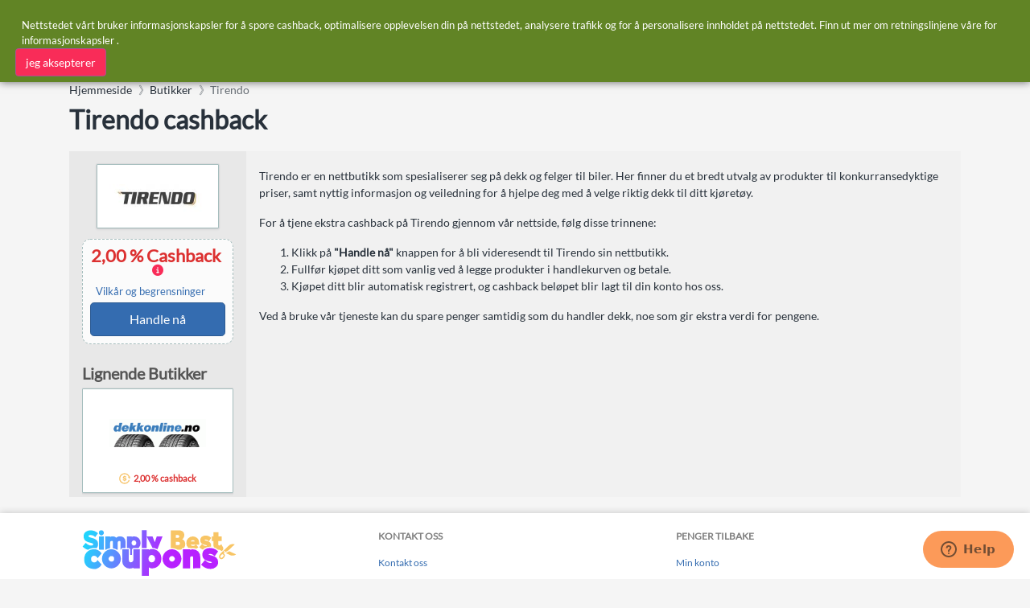

--- FILE ---
content_type: text/html
request_url: https://no.simplybestcoupons.com/Kategorier/categories.html
body_size: 261
content:
<a class="dropdown-item" href="/Kategorier/Boker-og-Medier/"><div class="dropdown-item-body">
    <p class="text text-truncate">Bøker og Medier</p>
  </div></a><a class="dropdown-item" href="/Kategorier/Datamaskiner-og-Programvare/"><div class="dropdown-item-body">
    <p class="text text-truncate">Datamaskiner og Programvare</p>
  </div></a><a class="dropdown-item" href="/Kategorier/Elektronikk-og-Foto/"><div class="dropdown-item-body">
    <p class="text text-truncate">Elektronikk og Foto</p>
  </div></a><a class="dropdown-item" href="/Kategorier/Hus-og-hage/"><div class="dropdown-item-body">
    <p class="text text-truncate">Hus og hage</p>
  </div></a><a class="dropdown-item" href="/Kategorier/Husdyr/"><div class="icon-wrap"><img class="lazyload" data-src="https://cdn.simplybestcoupons.com/assets/images/categories/pets.svg" src="https://cdn.simplybestcoupons.com/assets/images/brands/blank.svg" alt="Husdyr"></div>
  <div class="dropdown-item-body">
    <p class="text text-truncate">Husdyr</p>
  </div></a><a class="dropdown-item" href="/Kategorier/Kler-og-Sko/"><div class="icon-wrap"><img class="lazyload" data-src="https://cdn.simplybestcoupons.com/assets/images/categories/clothing-apparel.svg" src="https://cdn.simplybestcoupons.com/assets/images/brands/blank.svg" alt="Klær og Sko"></div>
  <div class="dropdown-item-body">
    <p class="text text-truncate">Klær og Sko</p>
  </div></a><a class="dropdown-item" href="/Kategorier/Leker-og-Spill/"><div class="dropdown-item-body">
    <p class="text text-truncate">Leker og Spill</p>
  </div></a><a class="dropdown-item" href="/Kategorier/Musikk/"><div class="icon-wrap"><img class="lazyload" data-src="https://cdn.simplybestcoupons.com/assets/images/categories/music.svg" src="https://cdn.simplybestcoupons.com/assets/images/brands/blank.svg" alt="Musikk"></div>
  <div class="dropdown-item-body">
    <p class="text text-truncate">Musikk</p>
  </div></a><a class="dropdown-item" href="/Kategorier/Reise/"><div class="icon-wrap"><img class="lazyload" data-src="https://cdn.simplybestcoupons.com/assets/images/categories/travel.svg" src="https://cdn.simplybestcoupons.com/assets/images/brands/blank.svg" alt="Reise"></div>
  <div class="dropdown-item-body">
    <p class="text text-truncate">Reise</p>
  </div></a><a class="dropdown-item" href="/Kategorier/Skjonnhet-og-Fragrance/"><div class="dropdown-item-body">
    <p class="text text-truncate">Skjønnhet og Fragrance</p>
  </div></a><a class="dropdown-item" href="/Kategorier/Smykker-og-klokker/"><div class="dropdown-item-body">
    <p class="text text-truncate">Smykker og klokker</p>
  </div></a><a class="dropdown-item" href="/Kategorier/Sports/"><div class="icon-wrap"><img class="lazyload" data-src="https://cdn.simplybestcoupons.com/assets/images/categories/sports-fitness.svg" src="https://cdn.simplybestcoupons.com/assets/images/brands/blank.svg" alt="Sports"></div>
  <div class="dropdown-item-body">
    <p class="text text-truncate">Sports</p>
  </div></a>

--- FILE ---
content_type: application/x-javascript
request_url: https://no.simplybestcoupons.com/javascripts/search.js
body_size: 799
content:

$(document).ready(function () {
var StoreSource = new Bloodhound({
datumTokenizer: Bloodhound.tokenizers.obj.whitespace('Name'),
queryTokenizer: Bloodhound.tokenizers.whitespace,
remote: {
url: '/Search/AutoComplete/Stores/?country=19&q=%QUERY',
wildcard: '%QUERY',
debounce: 400,
transform: function (response) {
return response.Stores;
}
}
});
var RecentStoresSource = new Bloodhound({
datumTokenizer: Bloodhound.tokenizers.obj.whitespace('Name'),
queryTokenizer: Bloodhound.tokenizers.whitespace,
prefetch: {
url: '/Search/AutoComplete/RecentStores/',
ttl: 24 * 60 * 60,
transform: function (response) {
return response.Stores;
}
}
});
function StoresWithMinLen(q, sync, async) {
if (q === '' || q.length < 2) {
sync([]);
async([]);
}
else {
StoreSource.search(q, sync, async);
}
}
function RecentStoresWithDefaults(q, sync, async) {
if (q === '') {
sync(RecentStoresSource.all());
async([]);
}
else {
sync([]);
async([]);
}
}

var OtherCountriesStoreSource = new Bloodhound({
datumTokenizer: Bloodhound.tokenizers.obj.whitespace('Name'),
queryTokenizer: Bloodhound.tokenizers.whitespace,
remote: {
url: '/Search/AutoComplete/StoresInOtherCountries/?country=19&other=1&q=%QUERY',
wildcard: '%QUERY',
debounce: 400,
transform: function (response) {
return response.Stores;
}
}

});

function StoresInOtherCountriesWithMinLen(q, sync, async) {
if (q === '' || q.length < 2) {
sync([]);
async([]);
}
else {
OtherCountriesStoreSource.search(q, sync, async);
}
}


$('#searchbox').typeahead({
hint: true,
highlight: false,
minLength: 0
},
{
name: 'RecentStores',
display: 'Name',
limit: 8,
source: RecentStoresWithDefaults,
templates: {
header: '<h3 class="tt-menu-header"><i class="fas fa-shop mr-1"></i>Nylig besøkte butikker<div class="line"></div></h3>',
suggestion: Handlebars.compile('<div>{{#if IconUrl }}<img class="mr-1" src="{{IconUrl}}"/>{{/if}}<a href="{{Url}}">{{Name}}</a>{{#if HasCashback }}<i class="i-cb mr-1 ml-1"></i>{{Cashback}}{{/if}}</div>')
}
},
{
name: 'Stores',
display: 'Name',
limit: 8,
source: StoresWithMinLen,
templates: {
header: '<h3 class="tt-menu-header"><i class="fas fa-shop mr-1"></i>Butikker<div class="line"></div></h3>',
suggestion: Handlebars.compile('<div>{{#if IconUrl }}<img class="mr-1" src="{{IconUrl}}"/>{{/if}}<a href="{{Url}}">{{Name}}</a>{{#if HasCashback }}<i class="i-cb mr-1 ml-1"></i>{{Cashback}}{{/if}}</div>')
}
}

,
{
name: 'OtherCountryStores',
display: 'Name',
limit: 8,
source: StoresInOtherCountriesWithMinLen,
templates: {
header: '<h3 class="tt-menu-header"><i class="fas fa-globe mr-1"></i>Butikker i andre land<div class="line"></div></h3>',
suggestion: Handlebars.compile('<div><a href="{{Url}}"><img style="width:24px" class="mr-1" src="https://cdn.simplybestcoupons.com/assets/images/flags/{{CountryCode}}.svg"/>{{#if IconUrl }}<img class="mr-1" src="{{IconUrl}}"/>{{/if}}{{Name}}</a>{{#if HasCashback }}<i class="i-cb mr-1 ml-1"></i>{{Cashback}}{{/if}}</div>')
}
}

).on('typeahead:asyncrequest', function() {
$('.search-spinner').show();
})
.on('typeahead:asynccancel typeahead:asyncreceive', function() {
$('.search-spinner').hide();
});
$('#searchbox').bind('typeahead:select', function (ev, suggestion) {
return window.location = suggestion.Url;
});
});
$(document).ready(function() {
$('#searchbox').keydown(function(event) {
if (event.which === 13) {
this.form.submit();
event.preventDefault();
}
});
});
